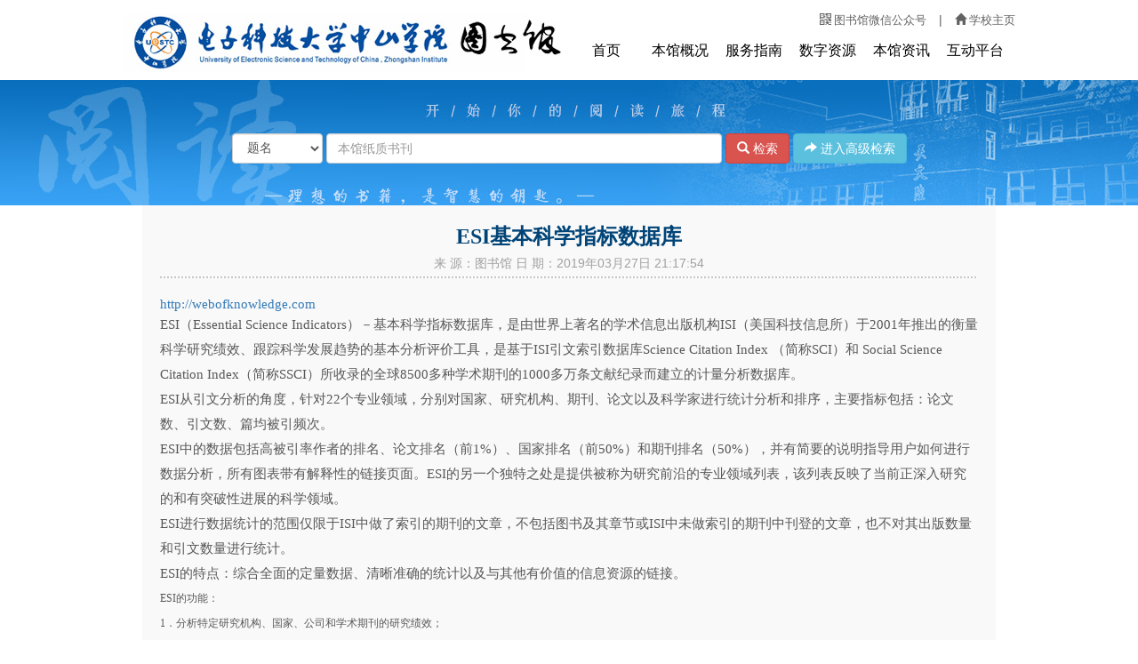

--- FILE ---
content_type: text/css
request_url: http://lib.zsc.edu.cn/lib/-themes-/theme3/css/main.css
body_size: 21557
content:
@charset "utf-8";body{margin:0;padding:0;background:#f9f9f9;font:12px/18px \5B8B\4F53;color:#000;font-family:'Microsoft YaHei','Times New Roman',Times,serif}a{font:12px/18px \5B8B\4F53;color:#000;text-decoration:none}a:hover{text-decoration:underline}img{border:0}input{margin:0;padding:0}.cb{height:0;clear:both;overflow:hidden}.loadinggifdiv{width:32px;margin:0 auto;padding-top:20px}.loadinggifdiv img{width:32px;height:32px}.video{padding-bottom:20px}#head{height:90px;min-width:1000px}#head .head{margin:0 auto;width:1000px}#head .left{float:left}#head .left .logo{float:left;height:85px}#head .left .logotitle{float:left;padding-right:22px;height:85px;font:28px/85px \5FAE\8F6F\96C5\9ED1;color:#2c6aa7;width:500px;background:url(../images/logo_black.jpg) no-repeat 0 15px}#head .left .line{float:left;margin-top:22px;width:1px;height:42px;background:#404040;overflow:hidden}#head .left .title{float:left;padding-left:22px;line-height:50px;margin-top:14px;color:#404040;font-size:27px;font-weight:normal;font-family:"Microsoft Yahei"}#head .right{float:right;width:500px}#head .right .headlinks{float:right;margin-right:-12px;padding:12px 0;color:#626262}#head .right .headlinks a{color:#626262;font-size:13px;font-family:'Microsoft YaHei','Times New Roman',Times,serif;text-decoration:none;outline:0;margin:0 10px 0 10px}#head .right form{float:right;position:relative;margin:0;padding:0;width:162px;height:24px;background:url(../images/form.png) no-repeat}#head .right form .text{position:absolute;left:6px;top:3px;width:124px;height:18px;background:#fff;border:0}#head .right form .submit{position:absolute;right:1px;top:1px;width:24px;height:22px;background:0;border:0;cursor:pointer}#headerbigimg{background-position:top;left:0;top:-1px;width:100%;height:141px;z-index:99999}#headerbigimg div{margin:0 auto;width:960px}#bigimg{height:150px}#bigimg .bigimg{margin:0;padding:0;width:100%;height:149px;vertical-align:middle;text-align:center}#bigimg .bigimg img{width:2000px;height:149px;margin:0 auto;max-width:2000px;_width:expression(this.width>2000 ? "2000px":this.width)}#main .main{margin:0 auto;padding:0 5px;width:980px}#menu{height:40px;background:#2c6aa7;border-top:1px solid #46aadc;border-bottom:1px solid #5688b9}#menu table{width:980px;margin:auto}#menu table td{height:39px;text-align:center}#menu table td a{font:14px/31px \5FAE\8F6F\96C5\9ED1;color:#fff}#menu table .selected{background:#5688b9}#menu table table{display:none}#main .top{position:relative;padding-top:0;padding-left:0;height:26px;border-bottom:1px solid #ccc;font:bold 16px/26px \5FAE\8F6F\96C5\9ED1;color:#333}#main .top .more{position:absolute;right:10px;top:0;padding-right:23px;background:url(../images/more.gif) no-repeat right center;font-weight:bold;font-family:Arial;color:#4b4b4b}#main .area{float:left;width:326px;margin:0 10px 0 0}#main .areabody{margin-top:25px;margin-bottom:25px}#main .newsbody{margin-top:25px;margin-bottom:10px;height:220px}#main .title{position:relative;height:33px;background:url(../images/title.gif) repeat-x;border-right:0 solid #d9d9d9}#main .title .word{width:120px;position:absolute;left:0;top:0;padding:6px 9px;height:33px;border-right:0 solid #d9d9d9;font-size:16px;color:#fff}#main .title a{position:absolute;right:9px;top:5px;padding-right:23px;background:url(../images/more.gif) no-repeat right center;font-weight:bold;font-family:Arial;color:#4c4c4c}#main .tri{float:left;width:10px;height:10px}#main .border{float:right;padding:7px 2px 0;width:316px;height:210px;background:#fff;border:1px solid #d9d9d9;border-top:0}#main .list ul{margin:0;padding:0;position:relative;height:160px;overflow:hidden}#main .list ul li{margin:0;padding:14px 70px 0 9px;list-style:none;height:18px;background:url(../images/list.gif) no-repeat 0 20px;position:relative}#main .list ul li a{color:#626262}#main .list ul li span{position:absolute;right:0;top:14px;font-size:11px;font-family:Arial;color:#626262}#main .pl28{float:left;width:28px;height:1px;overflow:hidden}#main .pt36{padding-top:36px}#main .playimgbody{margin-top:25px;margin-bottom:10px;height:120px}#main .play{float:right;position:relative;padding-left:0;width:450px;height:220px}#main .play .playimg1{position:absolute;left:10px;top:40px;width:290px;height:160px;z-index:1;background-color:#626262}#main .play .playimg1 img{width:290px;height:220px}#main .play .playimg1 .noimage{width:290px;height:158px;background:#ccc;line-height:158px;color:#fff;text-align:center}#main .play .playnumbg{position:absolute;left:164px;top:191px;z-index:2}#main .play .playnumbg ul{margin:0;padding:0}#main .play .playnumbg ul li{margin:0;padding:0;list-style:none;float:left;margin-right:2px;width:16px;height:16px;background:#000;opacity:.7;filter:alpha(opacity=70)}#main .play .playnum{position:absolute;left:164px;top:191px;z-index:3}#main .play .playnum ul{margin:0;padding:0}#main .play .playnum ul li{margin:0;padding:0;list-style:none;float:left;margin-right:2px;width:16px;height:16px;line-height:16px;font-family:Verdana,Arial;color:#fff;text-align:center;cursor:pointer}#main .play .playnum ul .sel{background:#6a3}#main .play .playword{position:absolute;right:0;top:65px;width:354px;height:61px;border-bottom:1px dashed #ccc;overflow:hidden}#main .play .playword a{font-weight:bold;font-size:14px;line-height:20px;color:#4c4c4c}#main .play .playword span{line-height:20px;color:#4c4c4c}#main .play .list{position:absolute;right:2px;top:50px;width:350px}#main .play .list ul{height:170px}#main .play .list ul li{padding-top:10px;background:url(../images/list.gif) no-repeat 0 16px}#main .play .list ul li span{top:11px}#main .play .list ul li a{font:14px/20px \5FAE\8F6F\96C5\9ED1;color:#626262;position:relative}#main .list1 ul,.list2 ul{margin:0;padding:0;position:relative;height:100px;overflow:hidden}#main .list1 ul li,.list2 ul li{margin:0;padding:10px 5px 0 5px;list-style:none;height:28px;background:url(../images/list.gif) no-repeat 0 20px;position:relative}#main .list1 ul li a,.list2 ul li a{color:#626262}#main .play .list1{position:absolute;left:2px;top:26px;width:450px}#main .play .list1 ul li{background:url(../images/list.gif) no-repeat 0 20px}#main .play .list1 ul li span{top:11px}#main .play .list1 ul li a{font-size:14px;color:#626262;position:relative;font-family:'Microsoft YaHei','Times New Roman',Times,serif}#main .play .list2{position:absolute;left:2px;top:110px;width:450px}#main .play .list2 ul li{background:url(../images/list.gif) no-repeat 0 16px}#main .play .list2 ul li span{top:11px}#main .play .list2 ul li a{font-size:14px;color:#626262;position:relative;font-family:'Microsoft YaHei','Times New Roman',Times,serif}#main .play .list1 ul li span{position:absolute;right:0;top:14px;font-size:11px;font-family:Arial;color:#626262;font-family:'Microsoft YaHei','Times New Roman',Times,serif}#main .play .list2 ul li span{position:absolute;right:0;top:14px;font-size:11px;font-family:Arial;color:#626262;font-family:'Microsoft YaHei','Times New Roman',Times,serif}#main .play .list1 ul li .spanty1{position:static;margin:0;padding:0;color:#06f;font-size:14px}#main .play .list2 ul li .spanty2{position:static;margin:0;padding:0;color:#930;font-size:14px}#main .about{float:right;margin-top:2px;padding-left:30px;width:274px;height:218px;background:#eee}#main .about .word{padding:10px 34px 0 0;height:158px;overflow:hidden}#main .about .word td{line-height:22px;color:#616161}#main .about .word td p{margin:0;padding:0}#main .border .ilist{padding-top:29px;width:416px;overflow:hidden}#main .border .ilist ul{margin:0;padding:0;float:left;width:442px;height:112px;overflow:hidden}#main .border .ilist ul li{margin:0;padding:0;list-style:none;float:left;width:221px}#main .border .ilist ul li .img{float:left;width:80px;height:112px}#main .border .ilist ul li .img img{width:80px;height:112px}#main .border .ilist ul li .word{float:left;padding-left:10px;width:97px}#main .border .ilist ul li .word a{font-weight:bold;font-size:14px;line-height:22px;color:#626262}#main .border .ilist ul li .word .summary{height:90px;overflow:hidden;color:#626262}#main .border .ilist ul li .word .summary p{margin:0;padding:0}#main .border .parallel{padding-top:0;width:300px;overflow:hidden}#main .border .parallel ul{margin:0;padding:0 7px 0 9px;float:left;width:300px;height:300px;overflow:hidden}#main .border .parallel ul li{overflow:hidden;float:left;width:140px;margin:0;padding:12px 5px 0 5px;list-style:none;height:32px;background:url(../images/list.gif) no-repeat 0 20px;position:relative}#main .border .parallel ul li a{font:14px/20px \5FAE\8F6F\96C5\9ED1;color:#000;position:relative}#main .border .parallel ul li span{position:absolute;right:0;top:5px;font-size:11px;font-family:Arial;color:#555262}.btnwidth{width:110px}.foot{margin:0;padding:0;width:100%;background-color:#eee}#footbody{margin:0 auto;padding:10px 0 0 10px;width:980px;height:60px;color:#585858}.foot p{margin:0;padding:0;color:#585858;height:23px}#copyright{margin:0;padding:0}#inmain{background:url(../images/shadow2.png) repeat-x}#inmain .inmain{margin:0 auto;padding:0 10px;width:980px;background:url(../images/shadow2.jpg) no-repeat}#in{padding:0 0 20px 0}#in .left{float:left;padding:30px 0 20px 20px;width:200px}#in .subnav{padding:0 15px 12px;border:1px solid #b2d7d9}#in .subnav h3{margin:0;padding:8px 0;border-bottom:2px solid #79add5;font:bold 18px/27px \5FAE\8F6F\96C5\9ED1}#in .subnav ul{margin:0;padding:8px 0}#in .subnav ul li{margin:0;padding:0;list-style:none;padding-left:10px;border-bottom:1px dashed #c5c5c5;font-size:15px;font-family:'Microsoft YaHei','Times New Roman',Times,serif}#in .subnav ul li a{line-height:29px;color:#626262;font-size:14px;font-family:'Microsoft YaHei','Times New Roman',Times,serif;text-decoration:none}#in .subnav ul li a:hover{color:red}#in .subnav ul li ul{display:none}#in .subnav ul .selected{background:url(../images/selected.gif) no-repeat 0 10px}#in .subnav ul .selected a{font-weight:bold;color:#047}#in .subnav ul .selected ul{display:block;padding:0 0 0 4px}#in .subnav ul .selected ul li{border-bottom:0}#in .subnav ul .selected ul li a{font-weight:normal;line-height:20px;color:#626262}#in .subnav ul .selected ul li ul{display:none}#in .subnav ul .selected ul .selected{background:url(../images/selected1.gif) no-repeat 0 6px}#in .subnav ul .selected ul .selected a{font-weight:bold;color:#79add5}#in .subnav ul .selected ul .selected ul{display:block;padding-left:2px}#in .subnav ul .selected ul .selected ul li a{font-weight:normal;color:#8c8c8c}#in .subnav ul .selected ul .selected ul .selected{background:url(../images/selected2.gif) no-repeat 0 6px}#in .right{float:right;padding-right:30px;width:700px}#in .breadcrumb{padding:15px 15px 10px 0;color:#8c8c8c;text-align:right}#in .breadcrumb a{color:#8c8c8c}#in .title{padding-bottom:4px;font:24px/36px \5FAE\8F6F\96C5\9ED1;color:#047}#in .list{padding-top:18px}#in .list ul{margin:0;padding:0;min-height:400px;height:auto !important;height:400px}#in .list ul li{margin:0;padding:0;list-style:none;position:relative;padding:9px 80px 9px 16px;background:url(../images/list.gif) no-repeat 4px 17px;border-bottom:1px dotted #d9d9d9}#in .list ul li a{font-size:14px;list-style:21px;color:#666}#in .list ul li .date{position:absolute;right:4px;top:11px;font-family:Verdana,Arial;color:#a0a0a0}#in .ilist{width:700px;overflow:hidden}#in .ilist ul{margin:0;padding:0;float:left;width:720px;min-height:304px;height:auto !important;height:304px}#in .ilist ul li{margin:0;padding:0;list-style:none;float:left;padding:20px 20px 0 0;width:160px;height:284px;overflow:hidden}#in .ilist ul li .img{width:158px;height:242px;border:1px solid #d9d9d9}#in .ilist ul li .img img{width:158px;height:242px}#in .ilist ul li .img .noimage{width:158px;height:242px;background:#d9d9d9;line-height:242px;color:#fff;text-align:center}#in .ilisth{width:700px;overflow:hidden}#in .ilisth ul{margin:0;padding:0;float:left;width:720px;min-height:410px;height:auto !important;height:410px}#in .ilisth ul li{margin:0;padding:0;list-style:none;float:left;padding:20px 20px 0 0;width:220px;height:185px;overflow:hidden}#in .ilisth ul li .img{width:218px;height:142px;border:1px solid #d9d9d9}#in .ilisth ul li .img img{width:218px;height:142px}#in .ilisth ul li .img .noimage{width:218px;height:142px;background:#d9d9d9;line-height:142px;color:#fff;text-align:center}#in .ilisth ul li .word{padding:3px 4px}#in .ilisth ul li .word a{color:#666}#inadvice{padding:0 0 20px 0}#inadvice .left{float:left;padding:30px 0 20px 20px;width:200px}#inadvice .subnav{padding:0 15px 12px;border:1px solid #b2d7d9}#inadvice .subnav h3{margin:0;padding:8px 0;border-bottom:2px solid #79add5;font:bold 18px/27px \5FAE\8F6F\96C5\9ED1}#inadvice .subnav ul{margin:0;padding:8px 0}#inadvice .subnav ul li{margin:0;padding:0;list-style:none;padding-left:10px;border-bottom:1px dashed #c5c5c5;font-size:15px;font-family:'Microsoft YaHei','Times New Roman',Times,serif}#inadvice .subnav ul li a{line-height:29px;color:#626262;font-size:14px;font-family:'Microsoft YaHei','Times New Roman',Times,serif;text-decoration:none}#inadvice .subnav ul li a:hover{color:red}#inadvice .subnav ul li ul{display:none}#inadvice .subnav ul .selected{background:url(../images/selected.gif) no-repeat 0 10px}#inadvice .subnav ul .selected a{font-weight:bold;color:#047}#inadvice .subnav ul .selected ul{display:block;padding:0 0 0 4px}#inadvice .subnav ul .selected ul li{border-bottom:0}#inadvice .subnav ul .selected ul li a{font-weight:normal;line-height:20px;color:#626262}#inadvice .subnav ul .selected ul li ul{display:none}#inadvice .subnav ul .selected ul .selected{background:url(../images/selected1.gif) no-repeat 0 6px}#inadvice .subnav ul .selected ul .selected a{font-weight:bold;color:#79add5}#inadvice .subnav ul .selected ul .selected ul{display:block;padding-left:2px}#inadvice .subnav ul .selected ul .selected ul li a{font-weight:normal;color:#8c8c8c}#inadvice .subnav ul .selected ul .selected ul .selected{background:url(../images/selected2.gif) no-repeat 0 6px}#inadvice .right{float:right;padding-right:30px;width:700px}#inadvice .breadcrumb{padding:15px 15px 10px 0;color:#8c8c8c;text-align:right}#inadvice .breadcrumb a{color:#8c8c8c}#inadvice .title{padding-bottom:4px;font:24px/36px \5FAE\8F6F\96C5\9ED1;color:#047}.page_detail{padding:10px 0;height:20px;color:#8d8d8d;text-align:right;font-family:Arial}.page_detail a{padding:5px 8px;border:1px solid #047;color:#8d8d8d;text-decoration:none;margin:0 2px}.page_detail .currentlinkspan{padding:5px 8px !important;background:#047 !important;border:1px solid #047 !important;color:#fff}#in .right .detail{padding:20px 0;font-size:14px;line-height:28px;color:#666;min-height:400px;height:auto !important;height:400px}#detail{padding:0 20px 30px 20px;background:#f9f9f9}#detail .dtitle{padding-top:20px;font:bold 24px/30px \5FAE\8F6F\96C5\9ED1;text-align:center;color:#047}#detail .dinfo{padding:5px 0;color:#a0a0a0;text-align:center}#detail .detail{padding:20px 0;font-size:15px;line-height:28px;color:#666;min-height:400px;height:auto !important;height:400px;font-family:'Microsoft YaHei','Times New Roman',Times,serif}#detail .close{padding-bottom:30px;text-align:right}#detail .close a{color:#666}.detail{font-size:15px;font-family:'Microsoft YaHei','Times New Roman',Times,serif;text-indent:0;color:#585859}.detail p{padding:0;margin:0;font-size:15px;font-family:'Microsoft YaHei','Times New Roman',Times,serif;text-indent:0;color:#585859}.detail td{padding:5px}.detail blockquote,.detail a{font-size:15px;font-family:'Microsoft YaHei','Times New Roman',Times,serif}.inline{height:2px;background:url(../images/in.gif);overflow:hidden}#search{background:#f9f9f9;min-height:516px;height:auto !important;height:400px}#search .search{width:720px}#search .title{padding:0 0 10px 0;font:24px/36px \5FAE\8F6F\96C5\9ED1;color:#047}#search .searchform{height:88px;background:url(../images/searchform.png) repeat-x;border:1px solid #ecedeb}#search .searchform form{position:relative;margin:0;padding:0;height:54px}#search .searchform form input{margin:0;padding:0}#search .searchform form .text{position:absolute;left:19px;top:21px;padding:5px 8px;width:540px;height:18px;background:#fff;border:1px solid #e6e8e5}#search .searchform form .submit{position:absolute;right:43px;top:21px;width:70px;height:30px;background:gray;border:0;font:14px/30px \5FAE\8F6F\96C5\9ED1;color:#fff;text-align:center;cursor:pointer}#search .num{padding-left:20px;color:#707070}#search .list{padding-top:18px}#search .list ul{margin:0;padding:0;min-height:400px;height:auto !important;height:400px}#search .list ul li{margin:0;padding:0;list-style:none;position:relative;padding:9px 80px 9px 16px;background:url(../images/list.gif) no-repeat 4px 17px;border-bottom:1px dotted #d9d9d9}#search .list ul li a{font-size:14px;list-style:21px;color:#666}#search .list ul li .date{position:absolute;right:4px;top:11px;font-family:Verdana,Arial;color:#a0a0a0}#search .green{color:green}.headadd{padding-top:10px;font:bold 14px/14px \5FAE\8F6F\96C5\9ED1;color:#626262}.swipe{overflow:hidden;visibility:hidden;position:relative}.swipe-wrap{overflow:hidden;position:relative}.swipe-wrap>div{float:left;width:100%;position:relative}.swipePage{position:absolute;top:130px;bottom:0;text-align:right;width:99%;paddingright:1%;width:500px;background:gray}.swipePage span{font-family:Arial;font-size:12px;line-height:20px;display:inline-block;*display:inline;*zoom:1;width:10px;height:10px;background-color:#fff;border-radius:100%;margin:0 3px;cursor:pointer}.swipePage span.active{color:#fff;background-color:#007aff}#mySwipe{width:668px;height:260px}#mySwipe img{width:100%;height:260px}#mySwipe2{width:100%;height:120px}#mySwipe2 img{width:100%;height:120px}#mySwipe2 .word{font-weight:bold;font-size:14px;line-height:20px;color:#4c4c4c}#mySwipe2 .word span{line-height:20px;color:#4c4c4c;font-weight:normal;font-size:11px;font-family:Arial;float:right;*float:none}#mySwipe2 .swipePage{text-align:left;left:130px;bottom:47px}#mySwipe2 .swipePage span{text-align:center;line-height:18px;width:18px;height:18px;border-radius:3px;margin:0 1px}#menu table td:hover table,#menu table td:hover table tbody,#menu table td:hover table tr{display:block;position:absolute;width:auto;min-width:200px;z-index:10}#menu table td:hover table tr{position:relative}#menu table td:hover table tr td{position:absolute;width:200px;white-space:nowrap;background:#298cc3}#menu table td:hover table tr td:first-child{top:0}#menu table td:hover table tr td:first-child+td{top:31px}#menu table td:hover table tr td:first-child+td+td{top:62px}#menu table td:hover table tr td:first-child+td+td+td{top:93px}#menu table td:hover table tr td:first-child+td+td+td+td{top:124px}#menu table td:hover table tr td:first-child+td+td+td+td+td{top:155px}#menu table td:hover table tr td:first-child+td+td+td+td+td+td{top:210px}#menu table td:hover table tr td:first-child+td+td+td+td+td+td+td{top:245px}#menu table td:hover table tr td:first-child+td+td+td+td+td+td+td+td{top:280px}#menu table td:hover table tr td:first-child+td+td+td+td+td+td+td+td+td{top:315}#menu table td:hover table tr td:first-child+td+td+td+td+td+td+td+td+td+td{top:350}#menu table td:hover table tr td a:hover{text-decoration:underline}#main .shortcut{float:left;width:280px;height:250px;margin:0 0 0 5px}#main .shortcut ul{margin:0;padding:0 7px 0 0;float:left;width:280px;height:250px;overflow:hidden}#main .shortcut ul li{float:left;width:130px;margin:0;padding:14px 0 0 0;list-style:none;height:40px;position:relative;text-align:center}#main .shortcut ul li a{color:#0a6fbd;font-size:13px;font-family:'Microsoft YaHei','Times New Roman',Times,serif;text-decoration:none;outline:0}#main .shortcut ul li a:hover{color:#626262}#main .lecture{float:left;width:470px;height:220px;margin:0 0 0 5px;background:#fff}#main .lecture .list ul{margin:0;padding:0 7px 0 9px;float:left;width:470px;height:200px;overflow:hidden}#main .lecture .list ul li{float:left;width:450px;margin:0;padding:12px 5px 0 5px;list-style:none;height:28px;position:relative}#main .lecture .list ul li a{font-size:15px;color:#626262;position:relative;font-family:'Microsoft YaHei','Times New Roman',Times,serif}#main .lecture .list ul li span{position:absolute;right:0;top:14px;font-size:11px;font-family:Arial;color:#626262}#opac{position:absolute;top:150px;margin:0 auto;padding:0 10px;width:100%;height:50px;vertical-align:middle;text-align:center}#opackey{width:445px}.weixin{position:relative;height:20px}.weixin img.qrcode{position:absolute;z-index:99;top:75px;right:25px;width:150px;max-width:none;height:150px;transform:scale(0);transform-origin:top right;opacity:0;border:1 solid #0085ba;border-radius:.25rem;-webkit-transition:all .4s ease-in-out;-o-transition:all .4s ease-in-out;transition:all .4s ease-in-out;box-shadow:0 2px 20px 5px #666}.weixin:hover img.qrcode{transform:scale(1);opacity:1}#paging ol li{float:left;width:50%;height:38px;margin:0;padding:0}#paging ol li a{float:left;font-size:14px;margin:0 20px 0 0}.conent{width:90px;height:120px;position:absolute;top:20px;z-index:999999}.conent .sition{width:90px;height:120px;position:relative}.conent .sition .c_header{width:90px;text-align:center;cursor:move}.conent .sition .c_adver{width:90px;height:90px;background:url(images/back.gif1) no- repeat;cursor:pointer}.conent .sition .sign{width:0;height:10px;border:2px solid #000;display:block;position:absolute;top:27px;left:46px}.data{width:260px;height:130px;margin:255px auto;color:#036}.data p{line-height:20px}.data p .high{color:red}.data p .dispaly{color:#00F}</style>

--- FILE ---
content_type: text/css
request_url: http://lib.zsc.edu.cn/lib/-themes-/theme3/css/helang.css
body_size: 1742
content:
body{margin:0;padding:0;background-color:#f3f3f3;font-size:14px;font-family:'Microsoft YaHei','Times New Roman',Times,serif;letter-spacing:0;min-width:300px;color:#333}.hl_nav{font-family:'Microsoft YaHei','Times New Roman',Times,serif;margin:35px 0 0 0;position:relative;color:#000;min-width:300px;height:44px}.hl_nav a{display:block;text-decoration:none;outline:0}.hl_nav .shade{position:absolute;width:100%;height:280px;top:44px;left:0;z-index:1;background-color:#eee;opacity:.9;filter:alpha(opacity=90);box-shadow:0 5px 15px #ccc;display:none;border-bottom:#fff solid 1px;border-bottom:rgba(255,255,255,0.3) solid 1px}.hl_nav .nav_list{position:absolute;top:0;left:0;margin:0;z-index:2;padding:0;list-style:none;width:500px;overflow:hidden;height:44px}.hl_nav .nav_list>li{padding:0;float:left;margin:0;width:83px;text-align:center;height:364px}.hl_nav .nav_list>li>div>div{display:none}.hl_nav .nav_head{height:44px;line-height:44px;color:#000;font-size:16px;font-family:'Microsoft YaHei','Times New Roman',Times,serif;text-decoration:none;outline:0}.hl_nav .nav_head .icon{font-size:14px}.hl_nav .item{height:35px;line-height:35px;color:#333;position:relative;font-size:13px;font-family:'Microsoft YaHei','Times New Roman',Times,serif;text-decoration:none;outline:0}.hl_nav .item:hover:after{content:'';display:block;position:absolute;width:60px;height:2px;bottom:5px;left:10px;background-color:#fd463e}.hl_nav .nav_list:hover{height:324px;transition:height .3s}.hl_nav .nav_list:hover+.shade{display:block}.hl_nav .nav_list>li.highlight:hover{background-color:#fff}.hl_nav .nav_list>li:hover .nav_head,.hl_nav .nav_list>li.active .nav_head{border-bottom:#ea0d04 solid 2px}.hl_nav .nav_list>li.right{float:right}.selected{color:#fd463e}